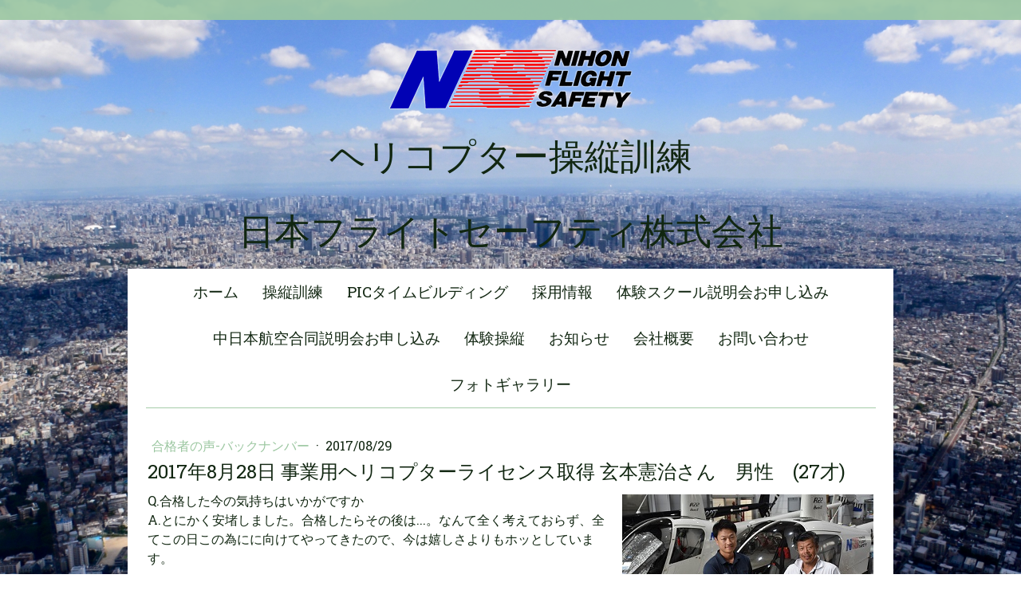

--- FILE ---
content_type: text/html; charset=UTF-8
request_url: https://www.flysafety.net/2017/08/29/2017%E5%B9%B48%E6%9C%8828%E6%97%A5-%E4%BA%8B%E6%A5%AD%E7%94%A8%E3%83%98%E3%83%AA%E3%82%B3%E3%83%97%E3%82%BF%E3%83%BC%E3%83%A9%E3%82%A4%E3%82%BB%E3%83%B3%E3%82%B9%E5%8F%96%E5%BE%97-%E7%8E%84%E6%9C%AC%E6%86%B2%E6%B2%BB%E3%81%95%E3%82%93-%E7%94%B7%E6%80%A7-27%E6%89%8D/
body_size: 18947
content:
<!DOCTYPE html>
<html lang="ja-JP"><head>
    <meta charset="utf-8"/>
    <link rel="dns-prefetch preconnect" href="https://u.jimcdn.com/" crossorigin="anonymous"/>
<link rel="dns-prefetch preconnect" href="https://assets.jimstatic.com/" crossorigin="anonymous"/>
<link rel="dns-prefetch preconnect" href="https://image.jimcdn.com" crossorigin="anonymous"/>
<link rel="dns-prefetch preconnect" href="https://fonts.jimstatic.com" crossorigin="anonymous"/>
<meta name="viewport" content="width=device-width, initial-scale=1"/>
<meta http-equiv="X-UA-Compatible" content="IE=edge"/>
<meta name="description" content=""/>
<meta name="robots" content="index, follow, archive"/>
<meta property="st:section" content=""/>
<meta name="generator" content="Jimdo Creator"/>
<meta name="twitter:title" content="2017年8月28日 事業用ヘリコプターライセンス取得 玄本憲治さん 男性 (27才)"/>
<meta name="twitter:description" content="Q.合格した今の気持ちはいかがですか A.とにかく安堵しました。合格したらその後は...。なんて全く考えておらず、全てこの日この為にに向けてやってきたので、今は嬉しさよりもホッとしています。 Q.何がきっかけでパイロットになろうと思いましたか A.とにかく乗り物が大好きで、その中でもヘリコプターは自分にとって憧れの乗り物でした。それを操る人になりたいと強く思い続けて今に至りますのできっかけと言うきっかけは特にありません。 Q.実際にヘリコプターに乗ってみた楽しさは何だと思いますか A.知られている通り垂直に離着陸出来る。空中の一点で止まれる。などの、魔法の絨毯系自由感がたまりません。そして、その操縦の難易度の高さがもう一つの楽しさです。 Q.訓練の思い出に残るエピソードをいくつか教えて下さい A. ①大変だったアメリカ訓練の時に晴れて自家用の免許を取得して、1人で飛ぶ最後のフライトで、近くのバニングエアポートから帰投している時に｢じゃあな、アメリカ｣と思いながら目に焼き付けたカリフォルニアの景色は忘れません。 ②悪天候のフライト経験したいという思いから、普通はこの天気では飛ばないと言う日も教官にお願いし飛ばせていただき、5千フィートまで上がって上も下も右も左も雲。そんな状況で雲の避け方や、もし雲に入ってしまったら｢その時はこう考えろ、こうやれ、こうやって必ず帰ってこい｣結果的にその日のカリキュラムはコンプリート出来ませんでしたが自分にとってあの1時間のフライトはかけがえのない経験となりました。 Q.この学校を人に勧められますか(その理由を教えて下さい) A.はい ①とことん厳しくとことん優しいスペシャルな教官達、お前の痛みは俺の痛み、まるで自分の事のように一緒に悩み、解決し、乗り越えさせてくれた最高の仲間達。ここはそんな場所です。"/>
<meta name="twitter:card" content="summary_large_image"/>
<meta property="og:url" content="https://www.flysafety.net/2017/08/29/2017%E5%B9%B48%E6%9C%8828%E6%97%A5-%E4%BA%8B%E6%A5%AD%E7%94%A8%E3%83%98%E3%83%AA%E3%82%B3%E3%83%97%E3%82%BF%E3%83%BC%E3%83%A9%E3%82%A4%E3%82%BB%E3%83%B3%E3%82%B9%E5%8F%96%E5%BE%97-%E7%8E%84%E6%9C%AC%E6%86%B2%E6%B2%BB%E3%81%95%E3%82%93-%E7%94%B7%E6%80%A7-27%E6%89%8D/"/>
<meta property="og:title" content="2017年8月28日 事業用ヘリコプターライセンス取得 玄本憲治さん 男性 (27才)"/>
<meta property="og:description" content="Q.合格した今の気持ちはいかがですか A.とにかく安堵しました。合格したらその後は...。なんて全く考えておらず、全てこの日この為にに向けてやってきたので、今は嬉しさよりもホッとしています。 Q.何がきっかけでパイロットになろうと思いましたか A.とにかく乗り物が大好きで、その中でもヘリコプターは自分にとって憧れの乗り物でした。それを操る人になりたいと強く思い続けて今に至りますのできっかけと言うきっかけは特にありません。 Q.実際にヘリコプターに乗ってみた楽しさは何だと思いますか A.知られている通り垂直に離着陸出来る。空中の一点で止まれる。などの、魔法の絨毯系自由感がたまりません。そして、その操縦の難易度の高さがもう一つの楽しさです。 Q.訓練の思い出に残るエピソードをいくつか教えて下さい A. ①大変だったアメリカ訓練の時に晴れて自家用の免許を取得して、1人で飛ぶ最後のフライトで、近くのバニングエアポートから帰投している時に｢じゃあな、アメリカ｣と思いながら目に焼き付けたカリフォルニアの景色は忘れません。 ②悪天候のフライト経験したいという思いから、普通はこの天気では飛ばないと言う日も教官にお願いし飛ばせていただき、5千フィートまで上がって上も下も右も左も雲。そんな状況で雲の避け方や、もし雲に入ってしまったら｢その時はこう考えろ、こうやれ、こうやって必ず帰ってこい｣結果的にその日のカリキュラムはコンプリート出来ませんでしたが自分にとってあの1時間のフライトはかけがえのない経験となりました。 Q.この学校を人に勧められますか(その理由を教えて下さい) A.はい ①とことん厳しくとことん優しいスペシャルな教官達、お前の痛みは俺の痛み、まるで自分の事のように一緒に悩み、解決し、乗り越えさせてくれた最高の仲間達。ここはそんな場所です。"/>
<meta property="og:type" content="article"/>
<meta property="og:locale" content="ja_JP"/>
<meta property="og:site_name" content="東京でヘリコプター操縦訓練・航空撮影"/>
<meta name="twitter:image" content="https://image.jimcdn.com/app/cms/image/transf/none/path/s38b395213ef6dd36/image/i7dd0a1af80e0e577/version/1621407669/image.jpg"/>
<meta property="og:image" content="https://image.jimcdn.com/app/cms/image/transf/none/path/s38b395213ef6dd36/image/i7dd0a1af80e0e577/version/1621407669/image.jpg"/>
<meta property="og:image:width" content="315"/>
<meta property="og:image:height" content="210"/>
<meta property="og:image:secure_url" content="https://image.jimcdn.com/app/cms/image/transf/none/path/s38b395213ef6dd36/image/i7dd0a1af80e0e577/version/1621407669/image.jpg"/>
<meta property="article:published_time" content="2017-08-29 16:56:00"/><title>2017年8月28日 事業用ヘリコプターライセンス取得 玄本憲治さん 男性 (27才) - 東京でヘリコプター操縦訓練・航空撮影</title>
<link rel="shortcut icon" href="https://u.jimcdn.com/cms/o/s38b395213ef6dd36/img/favicon.png?t=1621094263"/>
    <link rel="alternate" type="application/rss+xml" title="ブログ" href="https://www.flysafety.net/rss/blog"/>    
<link rel="canonical" href="https://www.flysafety.net/2017/08/29/2017年8月28日-事業用ヘリコプターライセンス取得-玄本憲治さん-男性-27才/"/>

        <script src="https://assets.jimstatic.com/ckies.js.7c38a5f4f8d944ade39b.js"></script>

        <script src="https://assets.jimstatic.com/cookieControl.js.b05bf5f4339fa83b8e79.js"></script>
    <script>window.CookieControlSet.setToNormal();</script>

    <style>html,body{margin:0}.hidden{display:none}.n{padding:5px}#cc-website-title a {text-decoration: none}.cc-m-image-align-1{text-align:left}.cc-m-image-align-2{text-align:right}.cc-m-image-align-3{text-align:center}</style>

        <link href="https://u.jimcdn.com/cms/o/s38b395213ef6dd36/layout/dm_f4925fb65e3850df92916c6aad2e2180/css/layout.css?t=1767596648" rel="stylesheet" type="text/css" id="jimdo_layout_css"/>
<script>     /* <![CDATA[ */     /*!  loadCss [c]2014 @scottjehl, Filament Group, Inc.  Licensed MIT */     window.loadCSS = window.loadCss = function(e,n,t){var r,l=window.document,a=l.createElement("link");if(n)r=n;else{var i=(l.body||l.getElementsByTagName("head")[0]).childNodes;r=i[i.length-1]}var o=l.styleSheets;a.rel="stylesheet",a.href=e,a.media="only x",r.parentNode.insertBefore(a,n?r:r.nextSibling);var d=function(e){for(var n=a.href,t=o.length;t--;)if(o[t].href===n)return e.call(a);setTimeout(function(){d(e)})};return a.onloadcssdefined=d,d(function(){a.media=t||"all"}),a};     window.onloadCSS = function(n,o){n.onload=function(){n.onload=null,o&&o.call(n)},"isApplicationInstalled"in navigator&&"onloadcssdefined"in n&&n.onloadcssdefined(o)}     /* ]]> */ </script>     <script>
// <![CDATA[
onloadCSS(loadCss('https://assets.jimstatic.com/web.css.cba479cb7ca5b5a1cac2a1ff8a34b9db.css') , function() {
    this.id = 'jimdo_web_css';
});
// ]]>
</script>
<link href="https://assets.jimstatic.com/web.css.cba479cb7ca5b5a1cac2a1ff8a34b9db.css" rel="preload" as="style"/>
<noscript>
<link href="https://assets.jimstatic.com/web.css.cba479cb7ca5b5a1cac2a1ff8a34b9db.css" rel="stylesheet"/>
</noscript>
    <script>
    //<![CDATA[
        var jimdoData = {"isTestserver":false,"isLcJimdoCom":false,"isJimdoHelpCenter":false,"isProtectedPage":false,"cstok":"df1bda729743f85e22209fbb9105bf4ce42c8716","cacheJsKey":"7093479d026ccfbb48d2a101aeac5fbd70d2cc12","cacheCssKey":"7093479d026ccfbb48d2a101aeac5fbd70d2cc12","cdnUrl":"https:\/\/assets.jimstatic.com\/","minUrl":"https:\/\/assets.jimstatic.com\/app\/cdn\/min\/file\/","authUrl":"https:\/\/a.jimdo.com\/","webPath":"https:\/\/www.flysafety.net\/","appUrl":"https:\/\/a.jimdo.com\/","cmsLanguage":"ja_JP","isFreePackage":false,"mobile":false,"isDevkitTemplateUsed":true,"isTemplateResponsive":true,"websiteId":"s38b395213ef6dd36","pageId":1332911281,"packageId":2,"shop":{"deliveryTimeTexts":{"1":"\u304a\u5c4a\u3051\u65e5\u6570\uff1a1~3\u65e5","2":"\u304a\u5c4a\u3051\u65e5\u6570\uff1a3~5\u65e5","3":"\u304a\u5c4a\u3051\u65e5\u6570\uff1a5~8\u65e5"},"checkoutButtonText":"\u8cfc\u5165","isReady":false,"currencyFormat":{"pattern":"\u00a4#,##0","convertedPattern":"$#,##0","symbols":{"GROUPING_SEPARATOR":",","DECIMAL_SEPARATOR":".","CURRENCY_SYMBOL":"\uffe5"}},"currencyLocale":"ja_JP"},"tr":{"gmap":{"searchNotFound":"\u5165\u529b\u3055\u308c\u305f\u4f4f\u6240\u306f\u5b58\u5728\u3057\u306a\u3044\u304b\u3001\u898b\u3064\u3051\u308b\u3053\u3068\u304c\u3067\u304d\u307e\u305b\u3093\u3067\u3057\u305f\u3002","routeNotFound":"\u30eb\u30fc\u30c8\u304c\u8a08\u7b97\u3067\u304d\u307e\u305b\u3093\u3067\u3057\u305f\u3002\u76ee\u7684\u5730\u304c\u9060\u3059\u304e\u308b\u304b\u660e\u78ba\u3067\u306f\u306a\u3044\u53ef\u80fd\u6027\u304c\u3042\u308a\u307e\u3059\u3002"},"shop":{"checkoutSubmit":{"next":"\u6b21\u3078","wait":"\u304a\u5f85\u3061\u304f\u3060\u3055\u3044"},"paypalError":"\u30a8\u30e9\u30fc\u304c\u767a\u751f\u3057\u307e\u3057\u305f\u3002\u518d\u5ea6\u304a\u8a66\u3057\u304f\u3060\u3055\u3044\u3002","cartBar":"\u30b7\u30e7\u30c3\u30d4\u30f3\u30b0\u30ab\u30fc\u30c8\u3092\u78ba\u8a8d","maintenance":"\u7533\u3057\u8a33\u3054\u3056\u3044\u307e\u305b\u3093\u3001\u30e1\u30f3\u30c6\u30ca\u30f3\u30b9\u4e2d\u306e\u305f\u3081\u4e00\u6642\u7684\u306b\u30b7\u30e7\u30c3\u30d7\u304c\u5229\u7528\u3067\u304d\u307e\u305b\u3093\u3002\u3054\u8ff7\u60d1\u3092\u304a\u304b\u3051\u3057\u7533\u3057\u8a33\u3054\u3056\u3044\u307e\u305b\u3093\u304c\u3001\u304a\u6642\u9593\u3092\u3042\u3051\u3066\u518d\u5ea6\u304a\u8a66\u3057\u304f\u3060\u3055\u3044\u3002","addToCartOverlay":{"productInsertedText":"\u30ab\u30fc\u30c8\u306b\u5546\u54c1\u304c\u8ffd\u52a0\u3055\u308c\u307e\u3057\u305f","continueShoppingText":"\u8cb7\u3044\u7269\u3092\u7d9a\u3051\u308b","reloadPageText":"\u66f4\u65b0"},"notReadyText":"\u3053\u3061\u3089\u306e\u30b7\u30e7\u30c3\u30d7\u306f\u73fe\u5728\u6e96\u5099\u4e2d\u306e\u305f\u3081\u3054\u5229\u7528\u3044\u305f\u3060\u3051\u307e\u305b\u3093\u3002\u30b7\u30e7\u30c3\u30d7\u30aa\u30fc\u30ca\u30fc\u306f\u4ee5\u4e0b\u3092\u3054\u78ba\u8a8d\u304f\u3060\u3055\u3044\u3002https:\/\/help.jimdo.com\/hc\/ja\/articles\/115005521583","numLeftText":"\u73fe\u5728\u3053\u306e\u5546\u54c1\u306f {:num} \u307e\u3067\u8cfc\u5165\u3067\u304d\u307e\u3059\u3002","oneLeftText":"\u3053\u306e\u5546\u54c1\u306e\u5728\u5eab\u306f\u6b8b\u308a1\u70b9\u3067\u3059"},"common":{"timeout":"\u30a8\u30e9\u30fc\u304c\u767a\u751f\u3044\u305f\u3057\u307e\u3057\u305f\u3002\u5f8c\u307b\u3069\u518d\u5b9f\u884c\u3057\u3066\u304f\u3060\u3055\u3044\u3002"},"form":{"badRequest":"\u30a8\u30e9\u30fc\u304c\u767a\u751f\u3057\u307e\u3057\u305f\u3002\u5f8c\u307b\u3069\u6539\u3081\u3066\u304a\u8a66\u3057\u304f\u3060\u3055\u3044\u3002"}},"jQuery":"jimdoGen002","isJimdoMobileApp":false,"bgConfig":{"id":45946381,"type":"slideshow","options":{"fixed":true,"speed":0},"images":[{"id":5531861481,"url":"https:\/\/image.jimcdn.com\/app\/cms\/image\/transf\/none\/path\/s38b395213ef6dd36\/backgroundarea\/i36eb3a03fe043906\/version\/1767596648\/image.jpg","altText":"","focalPointX":42.5812530517578125,"focalPointY":82.255640245021737655406468547880649566650390625},{"id":5531861581,"url":"https:\/\/image.jimcdn.com\/app\/cms\/image\/transf\/none\/path\/s38b395213ef6dd36\/backgroundarea\/id9396b20207be33e\/version\/1766991578\/image.jpg","altText":"","focalPointX":49.57887374143549408245235099457204341888427734375,"focalPointY":32.42857251848493405077533680014312267303466796875},{"id":5832718781,"url":"https:\/\/image.jimcdn.com\/app\/cms\/image\/transf\/none\/path\/s38b395213ef6dd36\/backgroundarea\/i1735abdc181bbac7\/version\/1766991789\/image.jpg","altText":"","focalPointX":32.26190476190476630335979280062019824981689453125,"focalPointY":53.1428582327706493515506736002862453460693359375}]},"bgFullscreen":null,"responsiveBreakpointLandscape":767,"responsiveBreakpointPortrait":480,"copyableHeadlineLinks":false,"tocGeneration":false,"googlemapsConsoleKey":false,"loggingForAnalytics":false,"loggingForPredefinedPages":false,"isFacebookPixelIdEnabled":true,"userAccountId":"28ebc550-623d-46f6-8c20-716a085f0851"};
    // ]]>
</script>

     <script> (function(window) { 'use strict'; var regBuff = window.__regModuleBuffer = []; var regModuleBuffer = function() { var args = [].slice.call(arguments); regBuff.push(args); }; if (!window.regModule) { window.regModule = regModuleBuffer; } })(window); </script>
    <script src="https://assets.jimstatic.com/web.js.24f3cfbc36a645673411.js" async="true"></script>
    <script src="https://assets.jimstatic.com/at.js.62588d64be2115a866ce.js"></script>

<script type="text/javascript">
//<![CDATA[
(function(w,d,s,l,i){w[l]=w[l]||[];w[l].push({'gtm.start':
new Date().getTime(),event:'gtm.js'});var f=d.getElementsByTagName(s)[0],
j=d.createElement(s),dl=l!='dataLayer'?'&l='+l:'';j.async=true;j.src=
'https://www.googletagmanager.com/gtm.js?id='+i+dl;f.parentNode.insertBefore(j,f);
})(window,document,'script','dataLayer','GTM-N4JNSV5Z');
//]]>
</script>

<script async="async" src="https://www.googletagmanager.com/gtag/js?id=G-TS8SQKL5YZ"></script>

<script type="text/javascript">
//<![CDATA[
  window.dataLayer = window.dataLayer || [];
  function gtag(){dataLayer.push(arguments);}
  gtag('js', new Date());

  gtag('config', 'G-TS8SQKL5YZ');
//]]>
</script>
    <script type="text/javascript">
//<![CDATA[

if(window.CookieControl.isCookieAllowed("fb_analytics")) {
    !function(f,b,e,v,n,t,s){if(f.fbq)return;n=f.fbq=function(){n.callMethod?
    n.callMethod.apply(n,arguments):n.queue.push(arguments)};if(!f._fbq)f._fbq=n;
    n.push=n;n.loaded=!0;n.version='2.0';n.agent='pljimdo';n.queue=[];t=b.createElement(e);t.async=!0;
    t.src=v;s=b.getElementsByTagName(e)[0];s.parentNode.insertBefore(t,s)}(window,
    document,'script','https://connect.facebook.net/en_US/fbevents.js');
    fbq('init', '370932377966397');
    fbq('track', 'PageView');
}

//]]>
</script>
</head>

<body class="body cc-page cc-page-blog j-m-gallery-styles j-m-video-styles j-m-hr-styles j-m-header-styles j-m-text-styles j-m-emotionheader-styles j-m-htmlCode-styles j-m-rss-styles j-m-form-styles-disabled j-m-table-styles j-m-textWithImage-styles j-m-downloadDocument-styles j-m-imageSubtitle-styles j-m-flickr-styles j-m-googlemaps-styles j-m-blogSelection-styles-disabled j-m-comment-styles-disabled j-m-jimdo-styles j-m-profile-styles j-m-guestbook-styles j-m-promotion-styles j-m-twitter-styles j-m-hgrid-styles j-m-shoppingcart-styles j-m-catalog-styles j-m-product-styles-disabled j-m-facebook-styles j-m-sharebuttons-styles j-m-formnew-styles-disabled j-m-callToAction-styles j-m-turbo-styles j-m-spacing-styles j-m-googleplus-styles j-m-dummy-styles j-m-search-styles j-m-booking-styles j-m-socialprofiles-styles j-footer-styles cc-pagemode-default cc-content-parent" id="page-1332911281">

<div id="cc-inner" class="cc-content-parent">
  <!-- background-area -->
  <div class="jtpl-background-area" background-area=""></div>
  <!-- END background-area -->

  <input type="checkbox" id="jtpl-navigation__checkbox" class="jtpl-navigation__checkbox"/><!-- _main.sass --><div class="jtpl-main cc-content-parent">

    <div class="jtpl-section cc-content-parent">

      <!-- _header.sass -->
      <header class="jtpl-header alignment-options"><div class="jtpl-header__topbar flex-background-options"></div>
        <section class="jtpl-logo"><div id="cc-website-logo" class="cc-single-module-element"><div id="cc-m-7947806681" class="j-module n j-imageSubtitle"><div class="cc-m-image-container"><figure class="cc-imagewrapper cc-m-image-align-3">
<a href="https://www.flysafety.net/" target="_self"><img srcset="https://image.jimcdn.com/app/cms/image/transf/dimension=317x10000:format=png/path/s38b395213ef6dd36/image/i21f156b63d2b0eb0/version/1767596753/image.png 317w, https://image.jimcdn.com/app/cms/image/transf/dimension=320x10000:format=png/path/s38b395213ef6dd36/image/i21f156b63d2b0eb0/version/1767596753/image.png 320w, https://image.jimcdn.com/app/cms/image/transf/dimension=634x10000:format=png/path/s38b395213ef6dd36/image/i21f156b63d2b0eb0/version/1767596753/image.png 634w" sizes="(min-width: 317px) 317px, 100vw" id="cc-m-imagesubtitle-image-7947806681" src="https://image.jimcdn.com/app/cms/image/transf/dimension=317x10000:format=png/path/s38b395213ef6dd36/image/i21f156b63d2b0eb0/version/1767596753/image.png" alt="東京でヘリコプター操縦訓練・航空撮影" class="" data-src-width="1376" data-src-height="373" data-src="https://image.jimcdn.com/app/cms/image/transf/dimension=317x10000:format=png/path/s38b395213ef6dd36/image/i21f156b63d2b0eb0/version/1767596753/image.png" data-image-id="5530624881"/></a>    

</figure>
</div>
<div class="cc-clear"></div>
<script id="cc-m-reg-7947806681">// <![CDATA[

    window.regModule("module_imageSubtitle", {"data":{"imageExists":true,"hyperlink":"","hyperlink_target":"_blank","hyperlinkAsString":"","pinterest":"0","id":7947806681,"widthEqualsContent":"0","resizeWidth":"317","resizeHeight":86},"id":7947806681});
// ]]>
</script></div></div>
        </section><div class="jtpl-title">
          <div id="cc-website-title" class="cc-single-module-element"><div id="cc-m-7947806581" class="j-module n j-header"><a href="https://www.flysafety.net/"><span class="cc-within-single-module-element j-website-title-content" id="cc-m-header-7947806581">ヘリコプター操縦訓練<br/><br/>日本フライトセーフティ株式会社</span></a></div></div>
        </div>
      </header><!-- END _header.sass --><!-- _mobile-navigation.sass --><label for="jtpl-navigation__checkbox" class="jtpl-navigation__label navigation-colors__menu-icon">
        <span class="jtpl-navigation__borders navigation-colors__menu-icon"></span>
      </label>
      <div class="jtpl-mobile-fallback">
        <div class="jtpl-mobile-navigation navigation-colors">
          <div data-container="navigation"><div class="j-nav-variant-nested"><ul class="cc-nav-level-0 j-nav-level-0"><li id="cc-nav-view-1331732781" class="jmd-nav__list-item-0"><a href="/" data-link-title="ホーム">ホーム</a></li><li id="cc-nav-view-1331732881" class="jmd-nav__list-item-0 j-nav-has-children"><a href="/flightschool/" data-link-title="操縦訓練">操縦訓練</a><span data-navi-toggle="cc-nav-view-1331732881" class="jmd-nav__toggle-button"></span><ul class="cc-nav-level-1 j-nav-level-1"><li id="cc-nav-view-1331900581" class="jmd-nav__list-item-1"><a href="/flightschool/pass/" data-link-title="合格者の声">合格者の声</a></li><li id="cc-nav-view-1332785381" class="jmd-nav__list-item-1"><a href="/flightschool/dreamscometrue/" data-link-title="夢を叶えた先輩たち">夢を叶えた先輩たち</a></li><li id="cc-nav-view-1331900681" class="jmd-nav__list-item-1"><a href="/flightschool/guide/instructor-message/" data-link-title="教官からのメッセージ">教官からのメッセージ</a></li><li id="cc-nav-view-1331899881" class="jmd-nav__list-item-1"><a href="/flightschool/guide/" data-link-title="自家用訓練海外コース">自家用訓練海外コース</a></li><li id="cc-nav-view-1349645681" class="jmd-nav__list-item-1"><a href="/flightschool/自家用訓練海外コース/" data-link-title="自家用訓練国内コース">自家用訓練国内コース</a></li><li id="cc-nav-view-1353170481" class="jmd-nav__list-item-1"><a href="/flightschool/事業用訓練コース/" data-link-title="事業用訓練コース">事業用訓練コース</a></li><li id="cc-nav-view-1353165781" class="jmd-nav__list-item-1"><a href="/flightschool/限定変更訓練/" data-link-title="限定変更訓練">限定変更訓練</a></li><li id="cc-nav-view-1331900781" class="jmd-nav__list-item-1"><a href="/flightschool/guide/list-of-employment/" data-link-title="就職先一覧">就職先一覧</a></li></ul></li><li id="cc-nav-view-1352298481" class="jmd-nav__list-item-0 j-nav-has-children"><a href="/picタイムビルディング/" data-link-title="PICタイムビルディング">PICタイムビルディング</a><span data-navi-toggle="cc-nav-view-1352298481" class="jmd-nav__toggle-button"></span><ul class="cc-nav-level-1 j-nav-level-1"><li id="cc-nav-view-1331901281" class="jmd-nav__list-item-1"><a href="/flightschool/aeroasahi/" data-link-title="エアロトヨタ株式会社認定操縦訓練制度">エアロトヨタ株式会社認定操縦訓練制度</a></li><li id="cc-nav-view-1331901381" class="jmd-nav__list-item-1"><a href="/flightschool/nnk/" data-link-title="中日本航空株式会社奨学訓練生制度">中日本航空株式会社奨学訓練生制度</a></li><li id="cc-nav-view-1338616481" class="jmd-nav__list-item-1"><a href="/picタイムビルディング/機体紹介/" data-link-title="機体紹介">機体紹介</a></li></ul></li><li id="cc-nav-view-1332861181" class="jmd-nav__list-item-0"><a href="/flightschool/recruitment/" data-link-title="採用情報">採用情報</a></li><li id="cc-nav-view-1331901481" class="jmd-nav__list-item-0 j-nav-has-children"><a href="/flightschool/guide/experience/" data-link-title="体験スクール説明会お申し込み">体験スクール説明会お申し込み</a><span data-navi-toggle="cc-nav-view-1331901481" class="jmd-nav__toggle-button"></span><ul class="cc-nav-level-1 j-nav-level-1"><li id="cc-nav-view-1331901081" class="jmd-nav__list-item-1"><a href="/flightschool/guide/individual-consultation/" data-link-title="訓練個別相談お申込み">訓練個別相談お申込み</a></li></ul></li><li id="cc-nav-view-1352197081" class="jmd-nav__list-item-0"><a href="/中日本航空合同説明会お申し込み/" data-link-title="中日本航空合同説明会お申し込み">中日本航空合同説明会お申し込み</a></li><li id="cc-nav-view-1349645981" class="jmd-nav__list-item-0"><a href="/体験操縦/" data-link-title="体験操縦">体験操縦</a></li><li id="cc-nav-view-1331971381" class="jmd-nav__list-item-0 j-nav-has-children"><a href="/blog/" data-link-title="お知らせ">お知らせ</a><span data-navi-toggle="cc-nav-view-1331971381" class="jmd-nav__toggle-button"></span><ul class="cc-nav-level-1 j-nav-level-1"><li id="cc-nav-view-1332799481" class="jmd-nav__list-item-1"><a href="/blog/pass-backnumber/" data-link-title="合格者の声-バックナンバー">合格者の声-バックナンバー</a></li><li id="cc-nav-view-1334136881" class="jmd-nav__list-item-1"><a href="/blog/パイロットその他/" data-link-title="パイロットその他">パイロットその他</a></li></ul></li><li id="cc-nav-view-1331899281" class="jmd-nav__list-item-0 j-nav-has-children"><a href="/company/" data-link-title="会社概要">会社概要</a><span data-navi-toggle="cc-nav-view-1331899281" class="jmd-nav__toggle-button"></span><ul class="cc-nav-level-1 j-nav-level-1"><li id="cc-nav-view-1351193081" class="jmd-nav__list-item-1"><a href="https://www.gov-online.go.jp/article/201412/entry-7500.html" data-link-title="航空機に持ち込めないもの" target="_blank" rel="nofollow">航空機に持ち込めないもの</a></li></ul></li><li id="cc-nav-view-1331733181" class="jmd-nav__list-item-0"><a href="/contact/" data-link-title="お問い合わせ">お問い合わせ</a></li><li id="cc-nav-view-1351607081" class="jmd-nav__list-item-0"><a href="/フォトギャラリー/" data-link-title="フォトギャラリー">フォトギャラリー</a></li></ul></div></div>
        </div>
      </div>
      <!-- END _mobile-navigation.sass -->

      <!-- _navigation.sass -->
      <nav class="jtpl-navigation navigation-colors navigation-alignment alignment-options"><div class="jtpl-navigation__inner border-options" data-dropdown="true">
          <div data-container="navigation"><div class="j-nav-variant-nested"><ul class="cc-nav-level-0 j-nav-level-0"><li id="cc-nav-view-1331732781" class="jmd-nav__list-item-0"><a href="/" data-link-title="ホーム">ホーム</a></li><li id="cc-nav-view-1331732881" class="jmd-nav__list-item-0 j-nav-has-children"><a href="/flightschool/" data-link-title="操縦訓練">操縦訓練</a><span data-navi-toggle="cc-nav-view-1331732881" class="jmd-nav__toggle-button"></span><ul class="cc-nav-level-1 j-nav-level-1"><li id="cc-nav-view-1331900581" class="jmd-nav__list-item-1"><a href="/flightschool/pass/" data-link-title="合格者の声">合格者の声</a></li><li id="cc-nav-view-1332785381" class="jmd-nav__list-item-1"><a href="/flightschool/dreamscometrue/" data-link-title="夢を叶えた先輩たち">夢を叶えた先輩たち</a></li><li id="cc-nav-view-1331900681" class="jmd-nav__list-item-1"><a href="/flightschool/guide/instructor-message/" data-link-title="教官からのメッセージ">教官からのメッセージ</a></li><li id="cc-nav-view-1331899881" class="jmd-nav__list-item-1"><a href="/flightschool/guide/" data-link-title="自家用訓練海外コース">自家用訓練海外コース</a></li><li id="cc-nav-view-1349645681" class="jmd-nav__list-item-1"><a href="/flightschool/自家用訓練海外コース/" data-link-title="自家用訓練国内コース">自家用訓練国内コース</a></li><li id="cc-nav-view-1353170481" class="jmd-nav__list-item-1"><a href="/flightschool/事業用訓練コース/" data-link-title="事業用訓練コース">事業用訓練コース</a></li><li id="cc-nav-view-1353165781" class="jmd-nav__list-item-1"><a href="/flightschool/限定変更訓練/" data-link-title="限定変更訓練">限定変更訓練</a></li><li id="cc-nav-view-1331900781" class="jmd-nav__list-item-1"><a href="/flightschool/guide/list-of-employment/" data-link-title="就職先一覧">就職先一覧</a></li></ul></li><li id="cc-nav-view-1352298481" class="jmd-nav__list-item-0 j-nav-has-children"><a href="/picタイムビルディング/" data-link-title="PICタイムビルディング">PICタイムビルディング</a><span data-navi-toggle="cc-nav-view-1352298481" class="jmd-nav__toggle-button"></span><ul class="cc-nav-level-1 j-nav-level-1"><li id="cc-nav-view-1331901281" class="jmd-nav__list-item-1"><a href="/flightschool/aeroasahi/" data-link-title="エアロトヨタ株式会社認定操縦訓練制度">エアロトヨタ株式会社認定操縦訓練制度</a></li><li id="cc-nav-view-1331901381" class="jmd-nav__list-item-1"><a href="/flightschool/nnk/" data-link-title="中日本航空株式会社奨学訓練生制度">中日本航空株式会社奨学訓練生制度</a></li><li id="cc-nav-view-1338616481" class="jmd-nav__list-item-1"><a href="/picタイムビルディング/機体紹介/" data-link-title="機体紹介">機体紹介</a></li></ul></li><li id="cc-nav-view-1332861181" class="jmd-nav__list-item-0"><a href="/flightschool/recruitment/" data-link-title="採用情報">採用情報</a></li><li id="cc-nav-view-1331901481" class="jmd-nav__list-item-0 j-nav-has-children"><a href="/flightschool/guide/experience/" data-link-title="体験スクール説明会お申し込み">体験スクール説明会お申し込み</a><span data-navi-toggle="cc-nav-view-1331901481" class="jmd-nav__toggle-button"></span><ul class="cc-nav-level-1 j-nav-level-1"><li id="cc-nav-view-1331901081" class="jmd-nav__list-item-1"><a href="/flightschool/guide/individual-consultation/" data-link-title="訓練個別相談お申込み">訓練個別相談お申込み</a></li></ul></li><li id="cc-nav-view-1352197081" class="jmd-nav__list-item-0"><a href="/中日本航空合同説明会お申し込み/" data-link-title="中日本航空合同説明会お申し込み">中日本航空合同説明会お申し込み</a></li><li id="cc-nav-view-1349645981" class="jmd-nav__list-item-0"><a href="/体験操縦/" data-link-title="体験操縦">体験操縦</a></li><li id="cc-nav-view-1331971381" class="jmd-nav__list-item-0 j-nav-has-children"><a href="/blog/" data-link-title="お知らせ">お知らせ</a><span data-navi-toggle="cc-nav-view-1331971381" class="jmd-nav__toggle-button"></span><ul class="cc-nav-level-1 j-nav-level-1"><li id="cc-nav-view-1332799481" class="jmd-nav__list-item-1"><a href="/blog/pass-backnumber/" data-link-title="合格者の声-バックナンバー">合格者の声-バックナンバー</a></li><li id="cc-nav-view-1334136881" class="jmd-nav__list-item-1"><a href="/blog/パイロットその他/" data-link-title="パイロットその他">パイロットその他</a></li></ul></li><li id="cc-nav-view-1331899281" class="jmd-nav__list-item-0 j-nav-has-children"><a href="/company/" data-link-title="会社概要">会社概要</a><span data-navi-toggle="cc-nav-view-1331899281" class="jmd-nav__toggle-button"></span><ul class="cc-nav-level-1 j-nav-level-1"><li id="cc-nav-view-1351193081" class="jmd-nav__list-item-1"><a href="https://www.gov-online.go.jp/article/201412/entry-7500.html" data-link-title="航空機に持ち込めないもの" target="_blank" rel="nofollow">航空機に持ち込めないもの</a></li></ul></li><li id="cc-nav-view-1331733181" class="jmd-nav__list-item-0"><a href="/contact/" data-link-title="お問い合わせ">お問い合わせ</a></li><li id="cc-nav-view-1351607081" class="jmd-nav__list-item-0"><a href="/フォトギャラリー/" data-link-title="フォトギャラリー">フォトギャラリー</a></li></ul></div></div>
        </div>
      </nav><!-- END _navigation.sass --><!-- _content.sass --><div class="jtpl-content alignment-options content-options cc-content-parent">

        <!-- _breadcrumb.sass -->
        <nav class="jtpl-breadcrumbs breadcrumb-options"><div data-container="navigation"><div class="j-nav-variant-breadcrumb"><ol/></div></div>
        </nav><!-- END _breadcrumb.sass --><div id="content_area" data-container="content"><div id="content_start"></div>
        <article class="j-blog"><div class="n j-blog-meta j-blog-post--header">
    <div class="j-text j-module n">
                    <a href="https://www.flysafety.net/blog/pass-backnumber/" class="j-blog-post--category">
                合格者の声-バックナンバー            </a>
         ·         <span class="j-text j-blog-post--date">
            2017/08/29        </span>
    </div>
    <h1 class="j-blog-header j-blog-headline j-blog-post--headline">2017年8月28日 事業用ヘリコプターライセンス取得 玄本憲治さん　男性　(27才)</h1>
</div>
<div class="post j-blog-content">
        <div id="cc-matrix-1978724581"><div id="cc-m-7969991081" class="j-module n j-textWithImage "><figure class="cc-imagewrapper cc-m-image-align-2">
<a href="https://flysafety.jimdofree.com/2017/08/29/2017年8月28日-事業用ヘリコプターライセンス取得-玄本憲治さん-男性-27才/"><img srcset="https://image.jimcdn.com/app/cms/image/transf/none/path/s38b395213ef6dd36/image/i7dd0a1af80e0e577/version/1621407669/image.jpg 315w" sizes="(min-width: 315px) 315px, 100vw" id="cc-m-textwithimage-image-7969991081" src="https://image.jimcdn.com/app/cms/image/transf/none/path/s38b395213ef6dd36/image/i7dd0a1af80e0e577/version/1621407669/image.jpg" alt="" class="" data-src-width="315" data-src-height="210" data-src="https://image.jimcdn.com/app/cms/image/transf/none/path/s38b395213ef6dd36/image/i7dd0a1af80e0e577/version/1621407669/image.jpg" data-image-id="5543770081"/></a>    

</figure>
<div>
    <div id="cc-m-textwithimage-7969991081" data-name="text" data-action="text" class="cc-m-textwithimage-inline-rte">
        <p>
    Q.合格した今の気持ちはいかがですか
</p>

<p>
    A.とにかく安堵しました。合格したらその後は...。なんて全く考えておらず、全てこの日この為にに向けてやってきたので、今は嬉しさよりもホッとしています。
</p>

<p>
     
</p>

<p>
    Q.何がきっかけでパイロットになろうと思いましたか
</p>

<p>
    A.とにかく乗り物が大好きで、その中でもヘリコプターは自分にとって憧れの乗り物でした。それを操る人になりたいと強く思い続けて今に至りますのできっかけと言うきっかけは特にありません。
</p>

<p>
     
</p>

<p>
    Q.実際にヘリコプターに乗ってみた楽しさは何だと思いますか
</p>

<p>
    A.知られている通り垂直に離着陸出来る。空中の一点で止まれる。などの、魔法の絨毯系自由感がたまりません。そして、その操縦の難易度の高さがもう一つの楽しさです。
</p>

<p>
     
</p>

<p>
    Q.訓練の思い出に残るエピソードをいくつか教えて下さい
</p>

<p>
    A.
</p>

<p>
    ①大変だったアメリカ訓練の時に晴れて自家用の免許を取得して、1人で飛ぶ最後のフライトで、近くのバニングエアポートから帰投している時に｢じゃあな、アメリカ｣と思いながら目に焼き付けたカリフォルニアの景色は忘れません。
</p>

<p>
     
</p>

<p>
    ②悪天候のフライト経験したいという思いから、普通はこの天気では飛ばないと言う日も教官にお願いし飛ばせていただき、5千フィートまで上がって上も下も右も左も雲。そんな状況で雲の避け方や、もし雲に入ってしまったら｢その時はこう考えろ、こうやれ、こうやって必ず帰ってこい｣結果的にその日のカリキュラムはコンプリート出来ませんでしたが自分にとってあの1時間のフライトはかけがえのない経験となりました。
</p>

<p>
     
</p>

<p>
    Q.この学校を人に勧められますか(その理由を教えて下さい)
</p>

<p>
    A.はい
</p>

<p>
    ①とことん厳しくとことん優しいスペシャルな教官達、お前の痛みは俺の痛み、まるで自分の事のように一緒に悩み、解決し、乗り越えさせてくれた最高の仲間達。ここはそんな場所です。
</p>    </div>
</div>

<div class="cc-clear"></div>
<script id="cc-m-reg-7969991081">// <![CDATA[

    window.regModule("module_textWithImage", {"data":{"imageExists":true,"hyperlink":"https:\/\/flysafety.jimdofree.com\/2017\/08\/29\/2017%E5%B9%B48%E6%9C%8828%E6%97%A5-%E4%BA%8B%E6%A5%AD%E7%94%A8%E3%83%98%E3%83%AA%E3%82%B3%E3%83%97%E3%82%BF%E3%83%BC%E3%83%A9%E3%82%A4%E3%82%BB%E3%83%B3%E3%82%B9%E5%8F%96%E5%BE%97-%E7%8E%84%E6%9C%AC%E6%86%B2%E6%B2%BB%E3%81%95%E3%82%93-%E7%94%B7%E6%80%A7-27%E6%89%8D\/","hyperlink_target":"","hyperlinkAsString":"https:\/\/flysafety.jimdofree.com\/2017\/08\/29\/2017%E5%B9%B48%E6%9C%8828%E6%97%A5-%E4%BA%8B%E6%A5%AD%E7%94%A8%E3%83%98%E3%83%AA%E3%82%B3%E3%83%97%E3%82%BF%E3%83%BC%E3%83%A9%E3%82%A4%E3%82%BB%E3%83%B3%E3%82%B9%E5%8F%96%E5%BE%97-%E7%8E%84%E6%9C%AC%E6%86%B2%E6%B2%BB%E3%81%95%E3%82%93-%E7%94%B7%E6%80%A7-27%E6%89%8D\/","pinterest":"0","id":7969991081,"widthEqualsContent":"0","resizeWidth":315,"resizeHeight":210},"id":7969991081});
// ]]>
</script></div></div>
        </div><div class="j-module n j-text j-blog-post--tags-wrapper"><span class="j-blog-post--tags--template" style="display: none;"><a class="j-blog-post--tag" href="https://www.flysafety.net/blog/?tag=tagPlaceholder">tagPlaceholder</a></span><span class="j-blog-post--tags-label" style="display: none;">カテゴリ：</span> <span class="j-blog-post--tags-list"></span></div></article>
        </div>

      </div>
      <!-- END _content.sass -->

    </div>


    <!-- _section-aside.sass -->
    <footer class="jtpl-section-aside sidebar-options"><section class="jtpl-sidebar alignment-options"><div data-container="sidebar"><div id="cc-matrix-1973670581"><div id="cc-m-7951249381" class="j-module n j-header "><h3 class="" id="cc-m-header-7951249381">日本フライトセーフティは、人・空・夢を結びます</h3></div><div id="cc-m-8299332081" class="j-module n j-text "><p>
    <a href="/" title="ホーム">ホーム</a>　<a href="/flightschool/" title="操縦訓練">操縦訓練</a>　<a href="/picタイムビルディング/" title="PICタイムビルディング">PICタイムビルディング</a>　<a href="/flightschool/recruitment/" title="採用情報">採用情報</a>　<a href="/flightschool/guide/experience/" title="体験スクール説明会お申し込み">体験スクール説明会</a>　<a href="/flightschool/aeroasahi/" title="エアロトヨタ株式会社認定操縦訓練制度">エアロトヨタ株式会社認定操縦訓練制度</a>
</p>

<p>
    <a href="/flightschool/nnk/" title="中日本航空株式会社奨学訓練生制度">中日本航空株式会社奨学訓練制度</a>　<a href="/体験操縦/" title="体験操縦">体験操縦</a>　<a href="/blog/" title="お知らせ">お知らせ</a>　<a href="/company/" title="会社概要">会社概要</a>　<a href="/contact/" title="お問い合わせ">お問合せ</a>　<a href="/フォトギャラリー/" title="フォトギャラリー">フォトギャラリー</a>
</p></div><div id="cc-m-7951249481" class="j-module n j-hr ">    <hr/>
</div><div id="cc-m-7947806081" class="j-module n j-spacing ">
    <div class="cc-m-spacer" style="height: 45px;">
    
</div>

</div><div id="cc-m-7947806181" class="j-module n j-hgrid ">    <div class="cc-m-hgrid-column" style="width: 49%;">
        <div id="cc-matrix-1973670981"><div id="cc-m-8085711781" class="j-module n j-text "><p style="text-align: center;">
    アクセスマップ
</p></div><div id="cc-m-8085711881" class="j-module n j-hr ">    <hr/>
</div><div id="cc-m-8082976681" class="j-module n j-googlemaps ">

<div id="cc-m-map-8082976681">
    <div class="cc-map-wrapper" style="height: 400px;">
                <iframe class="cc-map-embed-iframe" width="100%" height="400" frameborder="0" allowfullscreen="allowfullscreen" style="border: 0; display: none" data-src="https://www.google.com/maps/embed/v1/place?key=AIzaSyASzqnCrYBWXhFtdlXXBg_KCLxQTa1I5Y4&amp;q=%E6%97%A5%E6%9C%AC%E3%83%95%E3%83%A9%E3%82%A4%E3%83%88%E3%82%BB%E3%83%BC%E3%83%95%E3%83%86%E3%82%A3&amp;maptype=roadmap">
        </iframe>
                    <div class="cc-map-embed-placeholder" style="                      display: none;                      height: 400px;                      background: no-repeat center url(https://assets.jimstatic.com/s/img/google_map_placeholder.png);                      background-size: auto;                      box-shadow: inset 0 0 0 2000px rgb(0 0 0 / 40%);                      color: white;                      vertical-align: middle;                      justify-content: center;                      align-items: center;                      width: 100%;                      ">
                <span style="padding: 10px;">
                    Google マップは現在の Cookie 設定では表示されません。「コンテンツを見る」を選択し、Google マップの Cookie 設定に同意すると閲覧できます。詳細は Google マップ<a href="https://policies.google.com/privacy?hl=ja" target="_blank">の[プライバシーポリシー]</a>をご確認ください。Cookie の利用は、<a href="javascript:window.CookieControl.showCookieSettings();">[Cookie 設定]</a>からいつでも変更できます。                </span>
            </div>
                </div>
</div>
<script id="cc-m-reg-8082976681">// <![CDATA[

    window.regModule("module_googlemaps", {"id":8082976681,"selector":"#cc-m-map-8082976681","position":null,"mapTypeDefault":"roadmap","withinCms":false,"minHeight":200,"maxHeight":1000,"height":"400","embedUrlQueryParams":{"key":"AIzaSyASzqnCrYBWXhFtdlXXBg_KCLxQTa1I5Y4","q":"\u65e5\u672c\u30d5\u30e9\u30a4\u30c8\u30bb\u30fc\u30d5\u30c6\u30a3","maptype":"roadmap"},"embedBaseUrl":"https:\/\/www.google.com\/maps\/embed\/v1\/place?key=AIzaSyBt9wuJT4E1LiRbJVwVHYnJZHpKhgfqCUE"});
// ]]>
</script></div></div>    </div>
            <div class="cc-m-hgrid-separator" data-display="cms-only"><div></div></div>
        <div class="cc-m-hgrid-column last" style="width: 49%;">
        <div id="cc-matrix-1973671081"><div id="cc-m-8085711381" class="j-module n j-text "><p style="text-align: center;">
    シェアボタン
</p></div><div id="cc-m-8085711681" class="j-module n j-hr ">    <hr/>
</div><div id="cc-m-7947806481" class="j-module n j-sharebuttons ">
<div class="cc-sharebuttons-element cc-sharebuttons-size-32 cc-sharebuttons-style-colored cc-sharebuttons-design-square cc-sharebuttons-align-center">


    <a class="cc-sharebuttons-facebook" href="http://www.facebook.com/sharer.php?u=https://www.flysafety.net/2017/08/29/2017%E5%B9%B48%E6%9C%8828%E6%97%A5-%E4%BA%8B%E6%A5%AD%E7%94%A8%E3%83%98%E3%83%AA%E3%82%B3%E3%83%97%E3%82%BF%E3%83%BC%E3%83%A9%E3%82%A4%E3%82%BB%E3%83%B3%E3%82%B9%E5%8F%96%E5%BE%97-%E7%8E%84%E6%9C%AC%E6%86%B2%E6%B2%BB%E3%81%95%E3%82%93-%E7%94%B7%E6%80%A7-27%E6%89%8D/&amp;t=2017%E5%B9%B48%E6%9C%8828%E6%97%A5%20%E4%BA%8B%E6%A5%AD%E7%94%A8%E3%83%98%E3%83%AA%E3%82%B3%E3%83%97%E3%82%BF%E3%83%BC%E3%83%A9%E3%82%A4%E3%82%BB%E3%83%B3%E3%82%B9%E5%8F%96%E5%BE%97%20%E7%8E%84%E6%9C%AC%E6%86%B2%E6%B2%BB%E3%81%95%E3%82%93%E3%80%80%E7%94%B7%E6%80%A7%E3%80%80%2827%E6%89%8D%29" title="Facebook" target="_blank"></a><a class="cc-sharebuttons-x" href="https://x.com/share?text=2017%E5%B9%B48%E6%9C%8828%E6%97%A5%20%E4%BA%8B%E6%A5%AD%E7%94%A8%E3%83%98%E3%83%AA%E3%82%B3%E3%83%97%E3%82%BF%E3%83%BC%E3%83%A9%E3%82%A4%E3%82%BB%E3%83%B3%E3%82%B9%E5%8F%96%E5%BE%97%20%E7%8E%84%E6%9C%AC%E6%86%B2%E6%B2%BB%E3%81%95%E3%82%93%E3%80%80%E7%94%B7%E6%80%A7%E3%80%80%2827%E6%89%8D%29&amp;url=https%3A%2F%2Fwww.flysafety.net%2F2017%2F08%2F29%2F2017%25E5%25B9%25B48%25E6%259C%258828%25E6%2597%25A5-%25E4%25BA%258B%25E6%25A5%25AD%25E7%2594%25A8%25E3%2583%2598%25E3%2583%25AA%25E3%2582%25B3%25E3%2583%2597%25E3%2582%25BF%25E3%2583%25BC%25E3%2583%25A9%25E3%2582%25A4%25E3%2582%25BB%25E3%2583%25B3%25E3%2582%25B9%25E5%258F%2596%25E5%25BE%2597-%25E7%258E%2584%25E6%259C%25AC%25E6%2586%25B2%25E6%25B2%25BB%25E3%2581%2595%25E3%2582%2593-%25E7%2594%25B7%25E6%2580%25A7-27%25E6%2589%258D%2F" title="X" target="_blank"></a><a class="cc-sharebuttons-line" href="http://line.me/R/msg/text/?2017%E5%B9%B48%E6%9C%8828%E6%97%A5%20%E4%BA%8B%E6%A5%AD%E7%94%A8%E3%83%98%E3%83%AA%E3%82%B3%E3%83%97%E3%82%BF%E3%83%BC%E3%83%A9%E3%82%A4%E3%82%BB%E3%83%B3%E3%82%B9%E5%8F%96%E5%BE%97%20%E7%8E%84%E6%9C%AC%E6%86%B2%E6%B2%BB%E3%81%95%E3%82%93%E3%80%80%E7%94%B7%E6%80%A7%E3%80%80%2827%E6%89%8D%29%0Ahttps://www.flysafety.net/2017/08/29/2017%E5%B9%B48%E6%9C%8828%E6%97%A5-%E4%BA%8B%E6%A5%AD%E7%94%A8%E3%83%98%E3%83%AA%E3%82%B3%E3%83%97%E3%82%BF%E3%83%BC%E3%83%A9%E3%82%A4%E3%82%BB%E3%83%B3%E3%82%B9%E5%8F%96%E5%BE%97-%E7%8E%84%E6%9C%AC%E6%86%B2%E6%B2%BB%E3%81%95%E3%82%93-%E7%94%B7%E6%80%A7-27%E6%89%8D/" title="Line" target="_blank"></a>

</div>
</div></div>    </div>
    
<div class="cc-m-hgrid-overlay" data-display="cms-only"></div>

<br class="cc-clear"/>

</div><div id="cc-m-8207337681" class="j-module n j-imageSubtitle "></div></div></div>
          <div class="jtpl-footer footer-options">
            <div id="contentfooter" data-container="footer">

    
    <div class="j-meta-links">
        <a href="/about/">概要</a> | <a href="//www.flysafety.net/j/privacy">プライバシーポリシー</a> | <a id="cookie-policy" href="javascript:window.CookieControl.showCookieSettings();">Cookie ポリシー</a> | <a href="/sitemap/">サイトマップ</a>    </div>

    <div class="j-admin-links">
            
    <span class="loggedout">
        <a rel="nofollow" id="login" href="/login">ログイン</a>
    </span>

<span class="loggedin">
    <a rel="nofollow" id="logout" target="_top" href="https://cms.e.jimdo.com/app/cms/logout.php">
        ログアウト    </a>
    |
    <a rel="nofollow" id="edit" target="_top" href="https://a.jimdo.com/app/auth/signin/jumpcms/?page=1332911281">編集</a>
</span>
        </div>

    
</div>

          </div>
      </section></footer><!-- END _section-aside.sass --><!-- _cart.sass --><div class="jtpl-cart">
      
    </div>
    <!-- END _cart.sass -->

  </div>
  <!-- END _main.sass -->

</div>
    <ul class="cc-FloatingButtonBarContainer cc-FloatingButtonBarContainer-right hidden">

                    <!-- scroll to top button -->
            <li class="cc-FloatingButtonBarContainer-button-scroll">
                <a href="javascript:void(0);" title="トップへ戻る">
                    <span>トップへ戻る</span>
                </a>
            </li>
            <script>// <![CDATA[

    window.regModule("common_scrolltotop", []);
// ]]>
</script>    </ul>
    
<script type="text/javascript">
//<![CDATA[
if (window.CookieControl.isCookieAllowed("ga")) {
  
        (function() {
            var ga = document.createElement('script');
            ga.type = 'text/javascript';
            ga.async = true;
            ga.src = 'https://www.googletagmanager.com/gtag/js?id=G-HTDCC2G0TL';

            var s = document.getElementsByTagName('script')[0];
            s.parentNode.insertBefore(ga, s);
        })()
        <!-- Google tag (gtag.js) -->

 }
<!-- Google tag (gtag.js) -->




  window.dataLayer = window.dataLayer || [];
  function gtag(){dataLayer.push(arguments);}
  gtag('js', new Date());

  gtag('config', 'G-HTDCC2G0TL',{
    'anonymize_ip': true,
    'page_title': document.title,
    'page_path': location.pathname + location.search + location.hash
  });


//]]>
</script><script type="text/javascript">
//<![CDATA[
addAutomatedTracking('creator.website', track_anon);
//]]>
</script>
    
<div id="loginbox" class="hidden">

    <div id="loginbox-header">

    <a class="cc-close" title="項目を閉じる" href="#">閉じる</a>

    <div class="c"></div>

</div>

<div id="loginbox-content">

        <div id="resendpw"></div>

        <div id="loginboxOuter"></div>
    </div>
</div>
<div id="loginbox-darklayer" class="hidden"></div>
<script>// <![CDATA[

    window.regModule("web_login", {"url":"https:\/\/www.flysafety.net\/","pageId":1332911281});
// ]]>
</script>


<div class="cc-individual-cookie-settings" id="cc-individual-cookie-settings" style="display: none" data-nosnippet="true">

</div>
<script>// <![CDATA[

    window.regModule("web_individualCookieSettings", {"categories":[{"type":"NECESSARY","name":"\u5fc5\u9808","description":"\u5fc5\u9808 Cookie \u306f\u5f53\u30db\u30fc\u30e0\u30da\u30fc\u30b8\u306e\u30b5\u30fc\u30d3\u30b9\u63d0\u4f9b\u306e\u305f\u3081\u306b\u5fc5\u8981\u4e0d\u53ef\u6b20\u306a Cookie \u3067\u3059\u3002\u5fc5\u9808 Cookie \u306f\u5f53\u30b5\u30a4\u30c8\u306b\u5e30\u5c5e\u3059\u308b\u30d5\u30a1\u30fc\u30b9\u30c8\u30d1\u30fc\u30c6\u30a3 Cookie \u306b\u5206\u985e\u3055\u308c\u307e\u3059\u3002\u3053\u308c\u306f\u3001\u5fc5\u9808 Cookie \u306b\u4fdd\u5b58\u3055\u308c\u305f\u3059\u3079\u3066\u306e\u30c7\u30fc\u30bf\u306f\u5f53\u30db\u30fc\u30e0\u30da\u30fc\u30b8\u3067\u5229\u7528\u3055\u308c\u308b\u3053\u3068\u3092\u610f\u5473\u3057\u307e\u3059\u3002","required":true,"cookies":[{"key":"cookielaw","name":"Cookie \u6cd5","description":"Cookie \u6cd5\n\n\u3053\u3061\u3089\u306e Cookie \u306f\u5f53 Cookie \u30d0\u30ca\u30fc\u3092\u63b2\u8f09\u3059\u308b\u305f\u3081\u306b\u4f7f\u7528\u3057\u3066\u3044\u307e\u3059\u3002\n\ufe0e\n\u63d0\u4f9b\u5143\uff1a\nJimdo GmbH, Stresemannstrasse 375, 22761 Hamburg, Germany\ufe0e\n\nCookie \u540d\uff1ackies_cookielaw\nCookie \u6709\u52b9\u671f\u9650\uff1a1\u5e74\n\n\u30d7\u30e9\u30a4\u30d0\u30b7\u30fc\u30dd\u30ea\u30b7\u30fc\uff1a\nhttps:\/\/www.jimdo.com\/jp\/info\/privacy\/","required":true},{"key":"control-cookies-wildcard","name":"ckies_*","description":"Jimdo Control Cookies\n\n\u8a2a\u554f\u8005\u304c\u9078\u629e\u3057\u305f\u30b5\u30fc\u30d3\u30b9\/ Cookie \u3092\u4fdd\u5b58\u3059\u308b\u305f\u3081\u306b\u5fc5\u9808\u3068\u306a\u308a\u307e\u3059\u3002\n\ufe0e\n\u63d0\u4f9b\u5143\uff1a\nJimdo GmbH, Stresemannstrasse 375, 22761 Hamburg, Germany\n\nCookie \u540d\uff1a\nckies_*, ckies_postfinance, ckies_stripe, ckies_powr, ckies_google, ckies_cookielaw, ckies_ga, ckies_jimdo_analytics, ckies_fb_analytics, ckies_fr\n\nCookie \u6709\u52b9\u671f\u9650\uff1a1\u5e74\n\n\u30d7\u30e9\u30a4\u30d0\u30b7\u30fc\u30dd\u30ea\u30b7\u30fc\uff1a\nhttps:\/\/www.jimdo.com\/jp\/info\/privacy\/","required":true}]},{"type":"FUNCTIONAL","name":"\u6a5f\u80fd","description":"\u6a5f\u80fd Cookie \u306f\u3001\u8a2a\u554f\u8005\u304b\u3089\u63d0\u4f9b\u3055\u308c\u305f\u5730\u57df\u3084\u8a00\u8a9e\u306a\u3069\u306e\u30c7\u30fc\u30bf\u3092\u3082\u3068\u306b\u8a2a\u554f\u8005\u306e\u95b2\u89a7\u4f53\u9a13\u3092\u5411\u4e0a\u3059\u308b\u305f\u3081\u306b\u4f7f\u308f\u308c\u307e\u3059\u3002\u4fdd\u5b58\u3055\u308c\u305f\u60c5\u5831\u306f\u3059\u3079\u3066\u533f\u540d\u5316\u3055\u308c\u3001\u500b\u4eba\u3092\u7279\u5b9a\u3059\u308b\u3053\u3068\u306f\u3067\u304d\u307e\u305b\u3093\u3002\u5f53\u30b5\u30a4\u30c8\u4ee5\u5916\u3067\u306e\u884c\u52d5\u306e\u8ffd\u8de1\u306f\u3067\u304d\u307e\u305b\u3093\u3002","required":false,"cookies":[{"key":"powr-v2","name":"POWr","description":"POWr.io Cookie\n\n\u3053\u308c\u3089\u306e Cookie \u306f\u3001\u5f53\u30db\u30fc\u30e0\u30da\u30fc\u30b8\u3078\u306e\u8a2a\u554f\u8005\u306e\u884c\u52d5\u306b\u95a2\u3059\u308b\u7d71\u8a08\u30c7\u30fc\u30bf\u3092\u533f\u540d\u3067\u767b\u9332\u3057\u307e\u3059\u3002 \u5f53 Cookie \u306f\u3001\u30a6\u30a3\u30b8\u30a7\u30c3\u30c8\u304c\u6b63\u5e38\u306b\u6a5f\u80fd\u3059\u308b\u305f\u3081\u3001\u53ca\u3073\u904b\u55b6\u8005\u306b\u3088\u308b\u5185\u90e8\u5206\u6790\u3092\u884c\u3046\u305f\u3081\u306b\u4f7f\u7528\u3055\u308c\u307e\u3059\u3002\n\n\u63d0\u4f9b\u5143\uff1a\nPowr.io, POWr HQ, 340 Pine Street, San Francisco, California 94104, USA\n\nCookie \u540d\u53ca\u3073\u6709\u52b9\u671f\u9650\uff1a\nahoy_unique_[unique id] (\u6709\u52b9\u671f\u9650: \u30bb\u30c3\u30b7\u30e7\u30f3), POWR_PRODUCTION (\u6709\u52b9\u671f\u9650: \u30bb\u30c3\u30b7\u30e7\u30f3), ahoy_visitor (\u6709\u52b9\u671f\u9650: 2 \u5e74), ahoy_visit (\u6709\u52b9\u671f\u9650: 1 \u65e5), src 30 Days Security, _gid Persistent (\u6709\u52b9\u671f\u9650: 1 \u65e5), NID (\u30c9\u30e1\u30a4\u30f3: google.com, \u6709\u52b9\u671f\u9650: 180 \u65e5), 1P_JAR (\u30c9\u30e1\u30a4\u30f3: google.com, \u6709\u52b9\u671f\u9650: 30 \u65e5), DV (\u30c9\u30e1\u30a4\u30f3: google.com, \u6709\u52b9\u671f\u9650: 2 \u6642\u9593), SIDCC (\u30c9\u30e1\u30a4\u30f3: google.com, \u6709\u52b9\u671f\u9650: 1 \u5e74), SID (\u30c9\u30e1\u30a4\u30f3: google.com, \u6709\u52b9\u671f\u9650: 2 \u5e74), HSID (\u30c9\u30e1\u30a4\u30f3: google.com, \u6709\u52b9\u671f\u9650: 2 \u5e74), SEARCH_SAMESITE (\u30c9\u30e1\u30a4\u30f3: google.com, \u6709\u52b9\u671f\u9650: 6 \u30f6\u6708), __cfduid (\u30c9\u30e1\u30a4\u30f3: google.com, \u6709\u52b9\u671f\u9650: 30 \u65e5)\n\nCookie \u30dd\u30ea\u30b7\u30fc\uff1a\nhttps:\/\/www.powr.io\/privacy\n\n\u30d7\u30e9\u30a4\u30d0\u30b7\u30fc\u30dd\u30ea\u30b7\u30fc\uff1a\nhttps:\/\/www.powr.io\/privacy","required":false},{"key":"google_maps","name":"Google \u30de\u30c3\u30d7","description":"\u8a2d\u5b9a\u3092\u6709\u52b9\u306b\u3057\u3066\u4fdd\u5b58\u3059\u308b\u3053\u3068\u306b\u3088\u308a\u3001Google \u30de\u30c3\u30d7\u304c\u30db\u30fc\u30e0\u30da\u30fc\u30b8\u4e0a\u3067\u8868\u793a\u3055\u308c\u307e\u3059\u3002\n\n\u63d0\u4f9b\u5143: \nGoogle LLC, 1600 Amphitheatre Parkway, Mountain View, CA 94043, USA \u307e\u305f\u306f \u304a\u5ba2\u69d8\u304c EU \u306b\u5c45\u4f4f\u3057\u3066\u3044\u308b\u5834\u5408\uff1aGoogle Ireland Limited, Gordon House, Barrow Street, Dublin 4, Ireland\n\nCookie \u540d\u3068\u671f\u9650:\ngoogle_maps \uff08\u671f\u9650: 1 \u5e74\uff09\n\nCookie \u30dd\u30ea\u30b7\u30fc: https:\/\/policies.google.com\/technologies\/cookies\n\u30d7\u30e9\u30a4\u30d0\u30b7\u30fc\u30dd\u30ea\u30b7\u30fc: https:\/\/policies.google.com\/privacy","required":false},{"key":"youtu","name":"YouTube","description":"\u3053\u306e\u8a2d\u5b9a\u3092\u6709\u52b9\u306b\u3057\u3066\u4fdd\u5b58\u3059\u308b\u3068\u3001\u30db\u30fc\u30e0\u30da\u30fc\u30b8\u4e0a\u3067YouTube\u306e\u52d5\u753b\u304c\u898b\u3089\u308c\u308b\u3088\u3046\u306b\u306a\u308a\u307e\u3059\u3002\n\n\u63d0\u4f9b\u8005\uff1aGoogle LLC, 1600 Amphitheatre Parkway, Mountain View, CA 94043, USA \u307e\u305f\u306f \u304a\u5ba2\u69d8\u304c EU \u306b\u5c45\u4f4f\u3057\u3066\u3044\u308b\u5834\u5408\uff1aGoogle Ireland Limited, Gordon House, Barrow Street, Dublin 4, Ireland\nCookie\u540d\u3068\u6709\u52b9\u671f\u9650\uff1ayoutube_consent\uff08\u6709\u52b9\u671f\u9650\uff1a1\u5e74\uff09\nCookie \u30dd\u30ea\u30b7\u30fc\uff1a https:\/\/policies.google.com\/technologies\/cookies\n\u30d7\u30e9\u30a4\u30d0\u30b7\u30fc\u30dd\u30ea\u30b7\u30fc\uff1a https:\/\/policies.google.com\/privacy\n\n\u3053\u306e\u30db\u30fc\u30e0\u30da\u30fc\u30b8\u3067\u306f\u3001\u57cb\u3081\u8fbc\u307f YouTube \u52d5\u753b\u306e\u305f\u3081\u306b Cookie \u3092\u4f7f\u7528\u3057\u306a\u3044\u7d71\u5408\u304c\u4f7f\u7528\u3055\u308c\u3066\u3044\u307e\u3059\u3002\u8ffd\u52a0\u306e Cookie \u306f\u3001\u30b5\u30fc\u30d3\u30b9\u30d7\u30ed\u30d0\u30a4\u30c0\u3067\u3042\u308b YouTube \u306b\u3088\u3063\u3066\u8a2d\u5b9a\u3055\u308c\u3001\u30e6\u30fc\u30b6\u30fc\u304c Google \u30a2\u30ab\u30a6\u30f3\u30c8\u306b\u30ed\u30b0\u30a4\u30f3\u3057\u3066\u3044\u308b\u5834\u5408\u306b\u60c5\u5831\u304c\u53ce\u96c6\u3055\u308c\u307e\u3059\u3002YouTube \u306f\u533f\u540d\u306e\u7d71\u8a08\u30c7\u30fc\u30bf\u3092\u767b\u9332\u3057\u307e\u3059\u3002\u4f8b\u3048\u3070\u3001\u52d5\u753b\u304c\u4f55\u5ea6\u8868\u793a\u3055\u308c\u3001\u518d\u751f\u3059\u308b\u305f\u3081\u306b\u3069\u306e\u8a2d\u5b9a\u304c\u4f7f\u308f\u308c\u305f\u304b\u306a\u3069\u3067\u3059\u3002\u3053\u306e\u5834\u5408\u3001\u52d5\u753b\u306b\u300c\u3044\u3044\u306d\uff01\u300d\u3092\u30af\u30ea\u30c3\u30af\u3057\u305f\u3068\u304d\u306a\u3069\u3001\u30e6\u30fc\u30b6\u30fc\u306e\u9078\u629e\u304c\u30a2\u30ab\u30a6\u30f3\u30c8\u3068\u95a2\u9023\u4ed8\u3051\u3089\u308c\u307e\u3059\u3002\u8a73\u7d30\u306b\u3064\u3044\u3066\u306f\u3001Google \u306e\u30d7\u30e9\u30a4\u30d0\u30b7\u30fc\u30dd\u30ea\u30b7\u30fc\u3092\u3054\u89a7\u304f\u3060\u3055\u3044\u3002","required":false},{"key":"dailymotion","name":"Dailymotion","description":"\u3053\u306e\u8a2d\u5b9a\u3092\u6709\u52b9\u306b\u3057\u3066\u4fdd\u5b58\u3059\u308b\u3068\u3001\u3053\u306e\u30db\u30fc\u30e0\u30da\u30fc\u30b8\u4e0a\u3067 Dailymotion \u306e\u30d3\u30c7\u30aa\u30b3\u30f3\u30c6\u30f3\u30c4\u3092\u8868\u793a\u3067\u304d\u308b\u3088\u3046\u306b\u306a\u308a\u307e\u3059\u3002\n\n\u63d0\u4f9b\u8005\uff1aDailymotion, 140 boulevard Malesherbes, 75017 Paris, France\uff08\u30c7\u30a4\u30ea\u30fc\u30e2\u30fc\u30b7\u30e7\u30f3\u3001140\u30d6\u30fc\u30eb\u30d0\u30fc\u30c9\u30fb\u30de\u30ec\u30b7\u30a7\u30eb\u30d6\u300175017\u30d1\u30ea\u3001\u30d5\u30e9\u30f3\u30b9\nCookie \u540d\u3068\u6709\u52b9\u671f\u9650\uff1adailymotion_consent (\u6709\u52b9\u671f\u9650\uff1a1\u5e74)\nCookie \u30dd\u30ea\u30b7\u30fc: https:\/\/legal.dailymotion.com\/en\/cookie-policy\/\n\u30d7\u30e9\u30a4\u30d0\u30b7\u30fc\u30dd\u30ea\u30b7\u30fc: https:\/\/legal.dailymotion.com\/en\/privacy-policy\/\n\n\u304a\u5ba2\u69d8\u304c Dailymotion \u306e\u30b3\u30f3\u30c6\u30f3\u30c4\u306e\u8aad\u307f\u8fbc\u307f\u3068\u8868\u793a\u306b\u540c\u610f\u3057\u305f\u5834\u5408\u3001\u30b5\u30fc\u30d3\u30b9\u30d7\u30ed\u30d0\u30a4\u30c0\u30fc\u3067\u3042\u308b Dailymotion \u306b\u3088\u3063\u3066\u8ffd\u52a0\u306e Cookie \u304c\u8a2d\u5b9a\u3055\u308c\u307e\u3059\u3002\u3053\u308c\u3089\u306f\u3001\u533f\u540d\u306e\u7d71\u8a08\u30c7\u30fc\u30bf\u3001\u4f8b\u3048\u3070\u3001\u30d3\u30c7\u30aa\u306e\u8868\u793a\u983b\u5ea6\u3084\u518d\u751f\u306b\u4f7f\u7528\u3055\u308c\u308b\u8a2d\u5b9a\u306a\u3069\u3092\u767b\u9332\u3057\u307e\u3059\u3002\u30e6\u30fc\u30b6\u30fc\u304c Dailymotion \u306e\u30a2\u30ab\u30a6\u30f3\u30c8\u306b\u30ed\u30b0\u30a4\u30f3\u3057\u306a\u3044\u9650\u308a\u3001\u6a5f\u5bc6\u60c5\u5831\u306f\u53ce\u96c6\u3055\u308c\u307e\u305b\u3093\u3002\u3053\u306e\u5834\u5408\u3001\u30e6\u30fc\u30b6\u30fc\u304c\u30d3\u30c7\u30aa\u306b\u300c\u3044\u3044\u306d\uff01\u300d\u3092\u30af\u30ea\u30c3\u30af\u3057\u305f\u3068\u304d\u306a\u3069\u3001\u30e6\u30fc\u30b6\u30fc\u306e\u9078\u629e\u304c\u30a2\u30ab\u30a6\u30f3\u30c8\u306b\u95a2\u9023\u4ed8\u3051\u3089\u308c\u307e\u3059\u3002\u8a73\u7d30\u306b\u3064\u3044\u3066\u306f\u3001 Dailymotion \u306e\u30d7\u30e9\u30a4\u30d0\u30b7\u30fc\u30dd\u30ea\u30b7\u30fc\u3092\u3054\u89a7\u304f\u3060\u3055\u3044\u3002\n\nCookie \u540d\u3068\u6709\u52b9\u671f\u9593\uff1ats\uff08\u6709\u52b9\u671f\u9593\uff1a13\u30f6\u6708\uff09, usprivacy\uff08\u6709\u52b9\u671f\u9593\uff1a13\u30f6\u6708\uff09, dmvk\uff08\u6709\u52b9\u671f\u9593\uff1a\u30bb\u30c3\u30b7\u30e7\u30f3\uff09, v1st\uff08\u6709\u52b9\u671f\u9593\uff1a13\u30f6\u6708\uff09","required":false},{"key":"vimeo","name":"Vimeo","description":"\u3053\u306e\u8a2d\u5b9a\u3092\u6709\u52b9\u306b\u3057\u3066\u4fdd\u5b58\u3059\u308b\u3068\u3001\u3053\u306e\u30db\u30fc\u30e0\u307a\u30fc\u30b8\u4e0a\u3067 Vimeo \u306e\u30d3\u30c7\u30aa\u30b3\u30f3\u30c6\u30f3\u30c4\u3092\u8868\u793a\u3059\u308b\u3053\u3068\u304c\u3067\u304d\u308b\u3088\u3046\u306b\u306a\u308a\u307e\u3059\u3002\n\n\u63d0\u4f9b\u8005\uff1aVimeo, Inc., 555 West 18th Street, New York, New York 10011, USA\nCookie \u540d\u3068\u6709\u52b9\u671f\u9650\uff1a vimeo_consent (\u6709\u52b9\u671f\u9650\uff1a1\u5e74)\nCookie \u30dd\u30ea\u30b7\u30fc\uff1a https:\/\/vimeo.com\/cookie_policy\n\u30d7\u30e9\u30a4\u30d0\u30b7\u30fc\u30dd\u30ea\u30b7\u30fc\uff1a https:\/\/vimeo.com\/privacy\n\nVimeo \u30b3\u30f3\u30c6\u30f3\u30c4\u306e\u8aad\u307f\u8fbc\u307f\u3068\u8868\u793a\u306b\u540c\u610f\u3059\u308b\u5834\u5408\u3001\u30b5\u30fc\u30d3\u30b9\u30d7\u30ed\u30d0\u30a4\u30c0\u3067\u3042\u308b Vimeo \u306b\u3088\u3063\u3066\u8ffd\u52a0\u306e Cookie \u304c\u8a2d\u5b9a\u3055\u308c\u307e\u3059\u3002Vimeo \u306e\u57cb\u3081\u8fbc\u307f\u578b\u30d3\u30c7\u30aa\u30d7\u30ec\u30fc\u30e4\u30fc\u306f\u3001\u30d3\u30c7\u30aa\u30d7\u30ec\u30fc\u30e4\u30fc\u306e\u4f53\u9a13\u306b\u4e0d\u53ef\u6b20\u3068\u8003\u3048\u3089\u308c\u308b\u30d5\u30a1\u30fc\u30b9\u30c8\u30d1\u30fc\u30c6\u30a3\u306e Cookie \u3092\u4f7f\u7528\u3057\u3066\u3044\u307e\u3059\u3002\u30d3\u30c7\u30aa\u30d7\u30ec\u30fc\u30e4\u30fc\u304c\u7b2c\u4e09\u8005\u306e\u30a6\u30a7\u30d6\u30b5\u30a4\u30c8\u306b\u8868\u793a\u3055\u308c\u308b\u5834\u5408\u3001\u30a6\u30a7\u30d6\u30b5\u30a4\u30c8\u306e\u8a2a\u554f\u8005\u304cVimeo \u30a2\u30ab\u30a6\u30f3\u30c8\u306b\u30ed\u30b0\u30a4\u30f3\u3057\u3066\u3044\u306a\u3044\u9650\u308a\u3001Vimeo \u306f\u30b5\u30fc\u30c9\u30d1\u30fc\u30c6\u30a3\u306e\u30a2\u30ca\u30ea\u30c6\u30a3\u30af\u30b9\u307e\u305f\u306f\u5e83\u544a Cookie \u3092\u4f7f\u7528\u3057\u307e\u305b\u3093\u3002\u8a73\u7d30\u306b\u3064\u3044\u3066\u306f\u3001Vimeo \u306e\u30d7\u30e9\u30a4\u30d0\u30b7\u30fc\u30dd\u30ea\u30b7\u30fc\u3092\u3054\u89a7\u304f\u3060\u3055\u3044\u3002\n\nCookie \u306e\u540d\u524d\u3068\u6709\u52b9\u671f\u9650 __cf_bm (\u6709\u52b9\u671f\u9593: 1\u65e5)\u3001player (\u6709\u52b9\u671f\u9593: 1\u5e74)\u3001vuid (\u6709\u52b9\u671f\u9593: 2\u5e74)","required":false}]},{"type":"PERFORMANCE","name":"\u30d1\u30d5\u30a9\u30fc\u30de\u30f3\u30b9","description":"\u30d1\u30d5\u30a9\u30fc\u30de\u30f3\u30b9 Cookie \u306f\u3001\u8a2a\u554f\u8005\u304c\u5f53\u30db\u30fc\u30e0\u30da\u30fc\u30b8\u5185\u306e\u3069\u306e\u30da\u30fc\u30b8\u3092\u8a2a\u308c\u305f\u304b\u3001\u3069\u306e\u30b3\u30f3\u30c6\u30f3\u30c4\u306b\u8208\u5473\u3092\u793a\u3057\u3066\u3044\u305f\u304b\u306a\u3069\u306e\u60c5\u5831\u3092\u53ce\u96c6\u3057\u307e\u3059\u3002\u30db\u30fc\u30e0\u30da\u30fc\u30b8\u306e\u9b45\u529b\u3001\u30b3\u30f3\u30c6\u30f3\u30c4\u3001\u6a5f\u80fd\u6027\u3092\u5411\u4e0a\u3055\u305b\u3001\u30db\u30fc\u30e0\u30da\u30fc\u30b8\u306e\u4f7f\u7528\u72b6\u6cc1\u3092\u7406\u89e3\u3059\u308b\u305f\u3081\u306b Cookie \u3092\u4f7f\u7528\u3057\u307e\u3059\u3002","required":false,"cookies":[{"key":"ga","name":"GA","description":"Google \u30a2\u30ca\u30ea\u30c6\u30a3\u30af\u30b9\n\n\u3053\u308c\u3089\u306e Cookie \u306f\u8a2a\u554f\u8005\u306e\u5f53\u30da\u30fc\u30b8\u3078\u306e\u30a2\u30af\u30bb\u30b9\u72b6\u6cc1\u3092\u533f\u540d\u3067\u53ce\u96c6\u3057\u3066\u3044\u307e\u3059\u3002\n\n\u63d0\u4f9b\u5143\uff1a\nGoogle LLC, 1600 Amphitheatre Parkway, Mountain View, CA 94043, USA \u307e\u305f\u306f \u304a\u5ba2\u69d8\u304c EU \u306b\u5c45\u4f4f\u3057\u3066\u3044\u308b\u5834\u5408\uff1aGoogle Ireland Limited, Gordon House, Barrow Street, Dublin 4, Ireland\n\nCookie \u540d\u53ca\u3073\u6709\u52b9\u671f\u9650\uff1a\n__utma (2\u5e74), __utmb (30\u5206), __utmc (\u30bb\u30c3\u30b7\u30e7\u30f3), __utmz (6\u30f6\u6708), __utmt_b (1\u65e5), __utm[unique ID] (2\u5e74), __ga (2\u5e74), __gat (1\u5206), __gid (24\u6642\u9593), __ga_disable_* (100\u5e74)\n\nCookie \u30dd\u30ea\u30b7\u30fc\uff1a\nhttps:\/\/policies.google.com\/technologies\/cookies?hl=ja\n\n\u30d7\u30e9\u30a4\u30d0\u30b7\u30fc\u30dd\u30ea\u30b7\u30fc\uff1a\nhttps:\/\/policies.google.com\/privacy?hl=ja","required":false}]},{"type":"MARKETING","name":"\u30de\u30fc\u30b1\u30c6\u30a3\u30f3\u30b0\/\u30b5\u30fc\u30c9\u30d1\u30fc\u30c6\u30a3","description":"\u30de\u30fc\u30b1\u30c6\u30a3\u30f3\u30b0 \/ \u30b5\u30fc\u30c9\u30d1\u30fc\u30c6\u30a3\u30fc Cookie \u306f\u3001\u5f53\u30db\u30fc\u30e0\u30da\u30fc\u30b8\u4ee5\u5916\u306e\u7b2c\u4e09\u8005\u306b\u3088\u3063\u3066\u751f\u6210\u3055\u308c\u308b Cookie \u3067\u3059\u3002\u3053\u306e Cookie \u306f\u3001\u30db\u30fc\u30e0\u30da\u30fc\u30b8\u4e0a\u306e\u884c\u52d5\u304b\u3089\u8208\u5473\u95a2\u5fc3\u3092\u63a8\u6e2c\u3057\u3001\u7279\u5b9a\u306e\u5e83\u544a\u3092\u51fa\u3059\u300c\u884c\u52d5\u30bf\u30fc\u30b2\u30c6\u30a3\u30f3\u30b0\u300d\u306a\u3069\u306b\u4f7f\u308f\u308c\u307e\u3059\u3002","required":false,"cookies":[{"key":"powr_marketing","name":"powr_marketing","description":"POWr.io Cookie\n\n\u3053\u308c\u3089\u306e Cookie \u306f\u8a2a\u554f\u8005\u306e\u884c\u52d5\u89e3\u6790\u306e\u76ee\u7684\u3067\u533f\u540d\u306e\u60c5\u5831\u3092\u53d6\u5f97\u3057\u307e\u3059\u3002\n\n\u63d0\u4f9b\u8005:\nPowr.io, POWr HQ, 340 Pine Street, San Francisco, California 94104, USA\n\nCookie \u540d\u3068\u6709\u52b9\u671f\u9650: \n__Secure-3PAPISID (\u30c9\u30e1\u30a4\u30f3: google.com, \u6709\u52b9\u671f\u9650: 2 \u5e74), SAPISID (\u30c9\u30e1\u30a4\u30f3: google.com, \u6709\u52b9\u671f\u9650: 2 \u5e74), APISID (\u30c9\u30e1\u30a4\u30f3: google.com, \u6709\u52b9\u671f\u9650: 2 \u5e74), SSID (\u30c9\u30e1\u30a4\u30f3: google.com, \u6709\u52b9\u671f\u9650: 2 \u5e74), __Secure-3PSID (\u30c9\u30e1\u30a4\u30f3: google.com, \u6709\u52b9\u671f\u9650: 2 \u5e74), CC (\u30c9\u30e1\u30a4\u30f3: google.com, \u6709\u52b9\u671f\u9650: 1 \u5e74), ANID (\u30c9\u30e1\u30a4\u30f3: google.com, \u6709\u52b9\u671f\u9650: 10 \u5e74), OTZ (\u30c9\u30e1\u30a4\u30f3: google.com, \u6709\u52b9\u671f\u9650: 1 \u30f6\u6708)\n\nCookie \u30dd\u30ea\u30b7\u30fc: \nhttps:\/\/www.powr.io\/privacy\n\n\u30d7\u30e9\u30a4\u30d0\u30b7\u30fc\u30dd\u30ea\u30b7\u30fc:\nhttps:\/\/www.powr.io\/privacy","required":false},{"key":"fb_analytics","name":"fb_analytics","description":"Facebook \u30a2\u30ca\u30ea\u30c6\u30a3\u30af\u30b9\n\n\u3053\u308c\u3089\u306e Cookie \u306f\u3001SNS\u30b5\u30fc\u30d3\u30b9\u306e Facebook \u304b\u3089\u300cFacebook\u30d4\u30af\u30bb\u30eb\u300d\u3068\u547c\u3070\u308c\u308b\u30c8\u30e9\u30c3\u30ad\u30f3\u30b0\u6280\u8853\u3067\u3001\u30db\u30fc\u30e0\u30da\u30fc\u30b8\u306e\u89e3\u6790\u3001\u5e83\u544a\u306e\u30bf\u30fc\u30b2\u30c6\u30a3\u30f3\u30b0\u3001\u5e83\u544a\u306e\u6e2c\u5b9a\u3001\u305d\u3057\u3066 Facebook \u306e\u30ab\u30b9\u30bf\u30e0\u30aa\u30fc\u30c7\u30a3\u30a8\u30f3\u30b9\u306b\u4f7f\u7528\u3055\u308c\u307e\u3059\u3002\n\n\u63d0\u4f9b\u5143\uff1a\nFacebook Inc, 1 Hacker Way, Menlo Park, CA 94025, USA \u307e\u305f\u306f \u304a\u5ba2\u69d8\u304c EU \u306b\u5c45\u4f4f\u3057\u3066\u3044\u308b\u5834\u5408\uff1aFacebook Ireland Ltd, 4 Grand Canal Square, Grand Canal Harbour, Dublin 2, Ireland\n\nCookie \u540d\uff1a_fbp, fr\nCookie \u6709\u52b9\u671f\u9650\uff1a90\u65e5\n\nCookie \u30dd\u30ea\u30b7\u30fc\uff1a\nhttps:\/\/www.facebook.com\/policies\/cookies\n\n\u30d7\u30e9\u30a4\u30d0\u30b7\u30fc\u30dd\u30ea\u30b7\u30fc\uff1a\nhttps:\/\/www.facebook.com\/policy.php","required":false}]}],"pagesWithoutCookieSettings":["\/about\/","\/j\/privacy"],"cookieSettingsHtmlUrl":"\/app\/module\/cookiesettings\/getcookiesettingshtml"});
// ]]>
</script>

</body>
</html>
